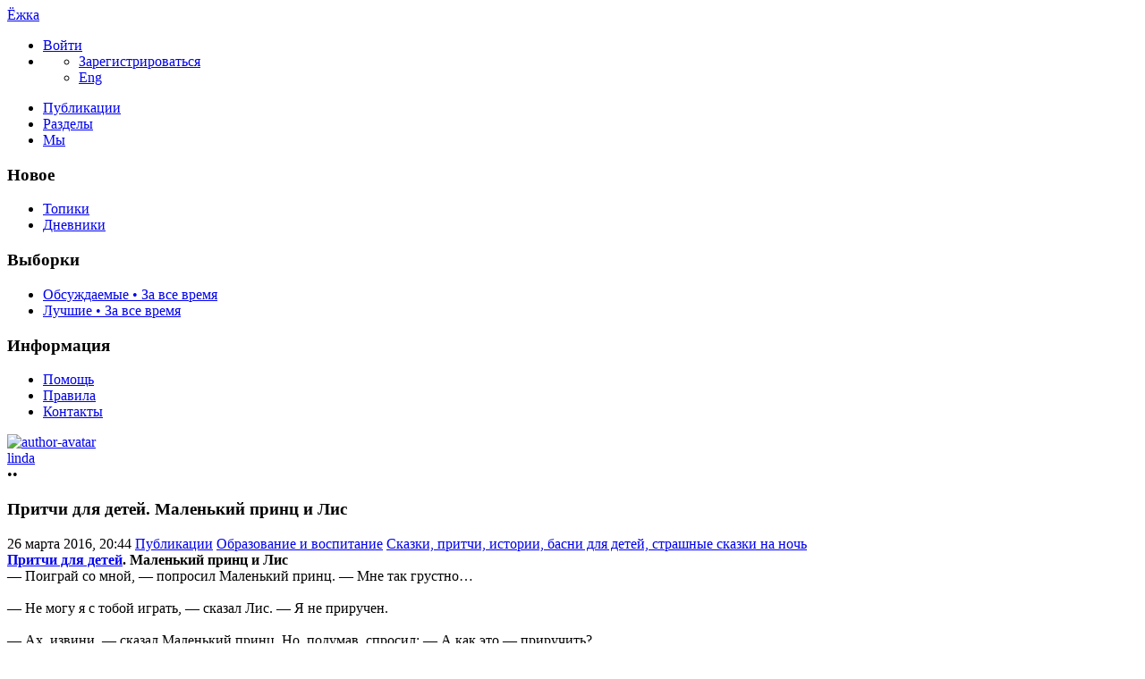

--- FILE ---
content_type: text/html; charset=utf-8
request_url: https://ejka.ru/blog/skazka/4469.html
body_size: 14339
content:
<!DOCTYPE html>

<!--[if lt IE 7]> <html class="no-js ie6 oldie" lang="ru"> <![endif]-->
<!--[if IE 7]>    <html class="no-js ie7 oldie" lang="ru"> <![endif]-->
<!--[if IE 8]>    <html class="no-js ie8 oldie" lang="ru"> <![endif]-->
<!--[if gt IE 8]><!--> <html class="no-js" lang="ru"> <!--<![endif]-->
<!--[if !IE]><html lang="ru"><![endif]-->

<head>
	
	<meta charset="utf-8">

	<!--[if IE]>
	<meta http-equiv="X-UA-Compatible" content="IE=edge,chrome=1">
	<![endif]-->

			<title>Притчи для детей. Маленький принц и Лис / Сказки, притчи, истории, басни для детей, страшные сказки на ночь / Ёжка | 4469</title>
		<meta name="description" content="Притчи для детей. Маленький принц и Лис — Поиграй со мной, — попросил Маленький принц. — Мне так грустно… —">
		<meta name="keywords" content="Притчи для детей,Маленький принц и Лис">

	<link rel="stylesheet" href="https://ejka.ru/templates/skin/new/css/e-day.css">

	<meta property="og:title" content="Притчи для детей. Маленький принц и Лис - Ёжка" />
	<meta property="og:description" content="Притчи для детей. Маленький принц и Лис — Поиграй со мной, — попросил Маленький принц. — Мне так грустно… —" />
	<meta property="og:type" content="article" />
	<meta property="og:url" content="https://ejka.ru/blog/skazka/4469.html" />
	<meta property="og:image" content="https://ejka.ru/uploads/images/00/00/79/2016/03/26/preview_topic_453284.jpg" />

			<meta name="viewport" content="width=device-width, initial-scale=1.0, minimum-scale=1.0, maximum-scale=1.0, user-scalable=no">
		<link rel='stylesheet' href='https://ejka.ru/templates/cache/new/8ec2a40fd51b1e4016e9cc987671023d.css?v=11112' />
<link rel='stylesheet' href='https://ejka.ru/templates/skin/new/themes/default/icons/css/fontello.css?v=11112' />

		<link rel="stylesheet" href="https://ejka.ru/templates/skin/new/css/media.css?v=11112">
	
	<meta name="msapplication-TileColor" content="#ffffff">
	<meta name="msapplication-TileImage" content="icon-win.png">
	<meta name="theme-color" content="#ffffff">

	<link rel="icon" href="https://ejka.ru/favicon.svg" type="image/svg+xml">
	<link rel="icon" href="https://ejka.ru/favicon.ico" type="image/x-icon">
	<link rel="icon" type="image/png" href="https://ejka.ru/images/meta/favicon-16x16.png" sizes="16x16">
	<link rel="icon" type="image/png" href="https://ejka.ru/images/meta/favicon-32x32.png" sizes="32x32">
	<link rel="icon" type="image/png" href="https://ejka.ru/images/meta/favicon-48x48.png" sizes="48x48">
	<link rel="apple-touch-icon" href="https://ejka.ru/images/meta/apple-touch-icon.png" sizes="180x180">
	<link color="#ffffff" rel="mask-icon" href="https://ejka.ru/images/meta/safari-pinned-tab.svg">
	<link rel="manifest" href="https://ejka.ru/images/meta/site.webmanifest">
	<link rel="search" type="application/opensearchdescription+xml" href="https://ejka.ru/search/opensearch/" title="Ёжка" />
	<link rel="preload" href="https://mc.yandex.ru/metrika/tag.js" as="script">

			<link rel="alternate" type="application/rss+xml" href="https://ejka.ru/rss/comments/4469/" title="Притчи для детей. Маленький принц и Лис">
	
			<link rel="canonical" href="https://ejka.ru/blog/skazka/4469.html" />
	
	
	<script>
		var DIR_WEB_ROOT 			= 'https://ejka.ru';
		var DIR_STATIC_SKIN 		= 'https://ejka.ru/templates/skin/new';
		var DIR_ROOT_ENGINE_LIB 	= 'https://ejka.ru/engine/lib';
		var LIVESTREET_SECURITY_KEY = 'd6007bb2a97358f8185cf8789078dc43';
		var SESSION_ID				= 'c4500e2b0b66c9feff388c77dab05ba8';
		var BLOG_USE_TINYMCE		= '';
		var TINYMCE_LANG = 'en';
					TINYMCE_LANG = 'ru';
				var aRouter = new Array();
					aRouter['error'] = 'https://ejka.ru/error/';
					aRouter['registration'] = 'https://ejka.ru/r-s/';
					aRouter['profile'] = 'https://ejka.ru/profile/';
					aRouter['my'] = 'https://ejka.ru/my/';
					aRouter['blog'] = 'https://ejka.ru/blog/';
					aRouter['diaries'] = 'https://ejka.ru/diaries/';
					aRouter['index'] = 'https://ejka.ru/index/';
					aRouter['topic'] = 'https://ejka.ru/topic/';
					aRouter['login'] = 'https://ejka.ru/login/';
					aRouter['people'] = 'https://ejka.ru/people/';
					aRouter['settings'] = 'https://ejka.ru/settings/';
					aRouter['tag'] = 'https://ejka.ru/tag/';
					aRouter['talk'] = 'https://ejka.ru/talk/';
					aRouter['comments'] = 'https://ejka.ru/comments/';
					aRouter['rss'] = 'https://ejka.ru/rss/';
					aRouter['link'] = 'https://ejka.ru/link/';
					aRouter['question'] = 'https://ejka.ru/question/';
					aRouter['blogs'] = 'https://ejka.ru/blogs/';
					aRouter['search'] = 'https://ejka.ru/search/';
					aRouter['admin'] = 'https://ejka.ru/admin/';
					aRouter['ajax'] = 'https://ejka.ru/ajax/';
					aRouter['feed'] = 'https://ejka.ru/feed/';
					aRouter['stream'] = 'https://ejka.ru/stream/';
					aRouter['photoset'] = 'https://ejka.ru/photoset/';
					aRouter['subscribe'] = 'https://ejka.ru/subscribe/';
					aRouter['language'] = 'https://ejka.ru/language/';
					aRouter['activity'] = 'https://ejka.ru/activity/';
					aRouter['write'] = 'https://ejka.ru/write/';
					aRouter['like'] = 'https://ejka.ru/like/';
					aRouter['menu'] = 'https://ejka.ru/menu/';
					aRouter['toynews'] = 'https://ejka.ru/toynews/';
					aRouter['page'] = 'https://ejka.ru/page/';
					aRouter['role'] = 'https://ejka.ru/role/';
					aRouter['role_ajax'] = 'https://ejka.ru/role_ajax/';
					aRouter['role_people'] = 'https://ejka.ru/role_people/';
					aRouter['sitemap'] = 'https://ejka.ru/sitemap/';
					aRouter['category'] = 'https://ejka.ru/category/';
					aRouter['uploader'] = 'https://ejka.ru/uploader/';
					aRouter['redirect'] = 'https://ejka.ru/redirect/';
					aRouter['dontgo'] = 'https://ejka.ru/dontgo/';
		
		var tinyMCE = false;
	</script>

	<script>
	var LS_ROUTER_ACTION = 'blog';
	var LS_ROUTER_EVENT = 'skazka';
</script>

		

</head>

	
	



<body class=" ls-user-role-guest ls-user-role-not-admin blog width-fixed">
	<div id="header-preloader"></div>
	<!-- Langchange plugin -->

<!-- /Langchange plugin -->

	<div id="header-back"></div>
				<header id="header">
	
	

	<div class="container2">
		<nav class="navbar clearfix">
			<div id="top-header" class="top-header clearfix">
				<div class="site-brand">
					<a class="site-name" href="https://ejka.ru">Ёжка</a>
					<i class="feast"></i>
				</div>
				<div class="navbar-right">
					<div class="userbar" aria-label="Меню пользователя">
													<ul class="userset">
								<li class="log"><a href="https://ejka.ru/login/" class="btn-or js-login-form-show" role="button" aria-label="Войти"><span>Войти</span></a></li>
								<li class="dropdown user-settings" id="dropdown-user">
								<a data-toggle="dropdown" data-target="#" role="button" aria-label="Меню пользователя" id="dropdown-user-trigger"><i class="icons-settings"></i></a>
										<ul class="dropdown-menu">
											<li class="wrapper">
												<a href="https://ejka.ru/r-s/" class="js-registration-form-show" role="button" aria-label="Зарегистрироваться">Зарегистрироваться</a>
											</li>
											<li>
																									<span class="eng fl-r"><a href="?language=english" class="ex lang" title="Английский" role="button" aria-label="Английский">Eng</a></span>
																							</li>
										</ul>
								</li>
							</ul>
											</div>
				</div>

				<div class="search-box">
					<a href="/page/search/" class="searcher1" role="button" aria-label="Поиск" ><i class="icons-search"></i></a>
				</div>
				<nav class="pages" aria-label="Главное меню">
					<ul class="nav navbar-nav">
						<li class="active"><a href="https://ejka.ru/blog/">Публикации</a></li>
						<li ><a href="https://ejka.ru/blogs/" tabindex="0">Разделы</a></li>
						<li ><a href="https://ejka.ru/people/" tabindex="0">Мы</a></li>
					</ul>
				</nav>
			</div>
		</nav>

		
	</div>
</header>
		<div id="container2">

			<div id="container" class="">
					<div class="menu-container">
<div class="menu">
	<div class="mob-menu">
								<a href="https://ejka.ru/login/" title="Написать" class="btn-write js-login-form-show sign-in" role="button" aria-label="Написать"><i class="icons-edit-alt"></i></a>
			
							<a href="/page/search/" class="searcher1" role="button" aria-label="Поиск"><i class="icons-search"></i></a>
										</div>
</div>
</div>					
				<nav id="menuside" class="left-sidebar clearfix">
	
	

																<span id="amenu"></span>
<section class="left-block">
	<header>
		<h3>Новое</h3>
	</header>
	<ul>
				<li ><a href="https://ejka.ru/blog/new/" title="За 24 часа">Топики </a></li>

		<li ><a href="https://ejka.ru/diaries/new/" title="За 24 часа">Дневники </a></li>

			</ul>
</section>

<section class="left-block nav-sort">
	<header>
		<h3>Выборки</h3>
	</header>
	<ul>
					<li ><a href="https://ejka.ru/blog/discussed/?period=all">Обсуждаемые • За все время</a></li>
		
					<li ><a href="https://ejka.ru/blog/top/?period=all">Лучшие • За все время</a></li>
		
		
		
	</ul>
</section>													<section class="left-block">
		<header>
			<h3>Информация</h3>
		</header>
		<ul>
			<li ><a href="https://ejka.ru/page/about/">Помощь</a></li>
			<li ><a href="https://ejka.ru/page/rules/">Правила</a></li>
			<li ><a href="https://ejka.ru/page/contacts/">Контакты</a></li>
		</ul>
	</section>
			</nav>
				<div id="wrapper" class="clearfix 
											centr-content 
					 
											 
					">

						<div id="content" role="main" class="main-content " >
								

								

	

<section class="main-topic">
	<article class="topic topic-type-topic js-topic">
		<header>
			<div class="topic-author">
					
<div class="author-profile">
	<a href="https://ejka.ru/profile/linda/"><img src="https://ejka.ru/templates/skin/new/images/avatar_female_48x48.svg" alt="author-avatar" class="author-avatar"></a>
	<div>
		<div class="b-r">
			<span class="f-b"><a rel="author" href="https://ejka.ru/profile/linda/" class="user-name"><span class="r1">linda</span></a> 
						<span class="online-marker status-offline" title="Оффлайн"></span>
						</span>
		</div>
								</div>
</div>				
				<div class="author-links">
										<div class="topic-lickes topic-full topic-info-vote">
						<div id="vote_area_topic_4469" class="vote-topic
																	
																																			vote-not-self
																	
																																			not-voted
																	
																	
																	">
							<div class="vote-item vote-up" role="button" aria-label="нравится" onclick="return ls.vote.vote(4469,this,1,'topic');">
								<span class="no-p"><i class="icons-thumbs_up"></i></span>
							</div>
							<div class="vote-item vote-count" title="всего проголосовало: 0">
								<span class="no-p" id="vote_total_topic_4469">
																	&bull;&bull;
																</span>
							</div>
							
													</div>
					</div>

					<span class="topic-info-favourite" role="button" aria-label="добавить в избранное" onclick="return ls.favourite.toggle(4469,$('#fav_topic_4469'),'topic');">
						<u id="fav_topic_4469" class="favourite icons-f " title="избранное"></u><u class="fav-count favourite-count" id="fav_count_topic_4469"></u>
					</span>

					<span class="topic-comment"><a href="https://ejka.ru/blog/skazka/4469.html#comments" title="читать комментарии" aria-label="читать комментарии"><i class="icon icons-topic"></i></a></span>
				</div>
			</div>

			<h1 class="main-topic-title topic-title">
									 
					Притчи для детей. Маленький принц и Лис
																
				<span class="topic-info">
					
					
				</span>
			</h1>
		</header>

		<div class="topic-category">
			<span><time datetime="2016-03-26T20:44:21+03:00" title="26 марта 2016, 20:44">26 марта 2016, 20:44</time></span>
						<a href="https://ejka.ru/blog/" class="topic-blog">Публикации</a><i class="icons-chevron-right"></i>
												<a href="https://ejka.ru/category/obrazovanie-vospitanie/" class="topic-blog">Образование и воспитание</a><i class="icons-chevron-right"></i>
								<a href="https://ejka.ru/blog/skazka/" class="topic-blog">Сказки, притчи, истории, басни для детей, страшные сказки на ночь</a>
									<a href="#" onclick="return ls.infobox.showInfoBlog(this,50);"><i class="icons-chevron-down orange"></i></a>
									</div>

			
		<div class="topic-body">
			<div class="topic-text" id="topic_content_id_4469">
				<strong><a href="https://ejka.ru/blog/skazka/">Притчи для детей</a>. Маленький принц и Лис</strong><br/>
— Поиграй со мной, — попросил Маленький принц. — Мне так грустно…<br/>
<br/>
— Не могу я с тобой играть, — сказал Лис. — Я не приручен. <a name="cut"></a> <br/>
<br/>
— Ах, извини, — сказал Маленький принц. Но, подумав, спросил: — А как это — приручить?<br/>
<br/>
— Это давно забытое понятие, — объяснил Лис. — Оно означает: создать узы.<br/>
<br/>
— Узы?<br/>
<img src="https://ejka.ru/uploads/images/00/00/79/2016/03/26/ff4f5a.jpg" title="Притчи для детей. Маленький принц и Лис" alt="Притчи для детей. Маленький принц и Лис"/><br/>
— Вот именно, — сказал Лис. — Ты для меня пока всего лишь маленький мальчик, точно такой же, как сто тысяч других мальчиков. И ты мне не нужен. И я тебе тоже не нужен. Я для тебя всего только лисица, точно такая же, как сто тысяч других лисиц. Но если ты меня приручишь, мы станем нужны друг другу. Ты будешь для меня единственным в целом свете. И я буду для тебя один в целом свете…<br/>
<br/>
Лис замолчал и долго смотрел на Маленького принца. Потом сказал:<br/>
<br/>
— Пожалуйста… приручи меня!
				<br>
				<script>
    document.addEventListener("DOMContentLoaded", function() {
        LikeThis.Init({
            view: 'guest', target_type: 'like_topic_image', target_id:   4469
        });
        let likeImages = [];
                LikeThis.AddImages(likeImages);
        LikeThis.ParseTopicImages();
        LikeThis.Start();
    });
</script>
			</div>
		</div>

		<footer class="topic-footer">
		<div class="topic-bottom">
			<div class="author-links f-t">
				<div class="topic-info">
					<script>
	document.addEventListener("DOMContentLoaded", function () {
		var oSocialCounter = new TSocialCounter();
		oSocialCounter.Init();
		$('#modal-social-share').jqm();
		$('#modal-social-share-button').on('click', function () {
			$('#modal-social-share').jqmShow();
			return false;
		});
		$('#modal-social-share-button-copy').on('click', function () {
			ls.comments.copyToClipboard($('#modal-social-share-link').val().toString().toLowerCase());
			ls.msg.notice(null, "Ссылка скопирована");
			return false;
		});
		$('#modal-social-share-link').val(window.location.href);
	});
</script>

<span class="social_button">
	<a href="#" id="modal-social-share-button">
		<i class="icons-share-go"></i>
	</a>
</span>

<div class="modal modal-box" id="modal-social-share">
	<header class="modal-header mb-20 ta-l">
		<h3>
			<i class="icons-share-go"></i> Поделиться
		</h3>
		<a href="#" class="close jqmClose"></a>
	</header>
	<div class="modal-content">
		<div class="socialcounters">
											<a href="#telegram" class="button"><i class="icons-telegram"></i></a>
											<a href="#whatsapp" class="button"><i class="icons-whatsapp"></i></a>
											<a href="#viber" class="button"><i class="icons-phone-circled"></i></a>
											<a href="#vk" class="button"><i class="icons-vk"></i></a>
											<a href="#ok" class="button"><i class="icons-odnoklassniki"></i></a>
											<a href="#twitter" class="button"><i class="icons-twitter"></i></a>											<a href="#pint" class="button"><i class="icons-pinterest"></i></a>
						<input type="hidden" id="og_image" value="https://ejka.ru/uploads/images/00/00/79/2016/03/26/ff4f5a.jpg"/>
		</div>
		<p class="socialcounters-link">
			<input type="text" id="modal-social-share-link" name="modal-social-share-link" class="input-text input-width-full" readonly>
			<a href="#" id="modal-social-share-button-copy" class="mt-10 fl-l"><i class="icons-link black fs-18"></i>Скопировать ссылку</a>
		</p>
	</div>
</div>
				</div>
			</div>
		</div>
</footer>
					
			</article>
</section>
	





<section class="comments" id="comments">
	<header class="comments-header clearfix ">
		<div class="wrapper">
			<h3 class="pull-left">
				Обсуждение				(0)
			</h3>

					</div>
		<a id="comments"></a>
	</header>

		</section>




<section class="comments topic-comments">
						<h4 class="reply-header">
				<a href="https://ejka.ru/login/" class="btn-or link-d js-login-form-show sign-in">Мое мнение</a>
			</h4>
			</section>

	

			
		</div><!-- /content -->
					<aside id="sidebar" class="sidebar-right">
	

							<section class="cent-block similar-topic block-shopik">
		<header class="block-header ml-10">
			<h3>Похожие публикации на Ёжке</h3>
		</header>
		<div>
			<ul class="goods-items clearfix">
																			<li class="goods-item">
						<a href="https://ejka.ru/blog/skazka/1311.html" class="sh" rel="nofollow"><img src="https://ejka.ru/uploads/images/topics/1311.jpg" alt="Мудрые притчи для детей. Когда отдаешь знания" class="image" loading="lazy"/></a>
						<div class="mt-5">
							<span class="similar-title">
								<a href="https://ejka.ru/blog/skazka/1311.html" class="link-bl" rel="nofollow">Мудрые притчи для детей. Когда отдаешь знания</a>
							</span>
						</div>
					</li>
																			<li class="goods-item">
						<a href="https://ejka.ru/blog/skazka/1312.html" class="sh" rel="nofollow"><img src="https://ejka.ru/uploads/images/topics/1312.jpg" alt="Мудрые притчи для детей. Две чаши жизни" class="image" loading="lazy"/></a>
						<div class="mt-5">
							<span class="similar-title">
								<a href="https://ejka.ru/blog/skazka/1312.html" class="link-bl" rel="nofollow">Мудрые притчи для детей. Две чаши жизни</a>
							</span>
						</div>
					</li>
																			<li class="goods-item">
						<a href="https://ejka.ru/blog/skazka/1313.html" class="sh" rel="nofollow"><img src="https://ejka.ru/uploads/images/topics/1313.jpg" alt="Как найти самого достойного - современные притчи для детей" class="image" loading="lazy"/></a>
						<div class="mt-5">
							<span class="similar-title">
								<a href="https://ejka.ru/blog/skazka/1313.html" class="link-bl" rel="nofollow">Как найти самого достойного - современные притчи для детей</a>
							</span>
						</div>
					</li>
																			<li class="goods-item">
						<a href="https://ejka.ru/blog/skazka/1320.html" class="sh" rel="nofollow"><img src="https://ejka.ru/uploads/images/topics/1320.jpg" alt="Мудрая притча для детей - Гнездо" class="image" loading="lazy"/></a>
						<div class="mt-5">
							<span class="similar-title">
								<a href="https://ejka.ru/blog/skazka/1320.html" class="link-bl" rel="nofollow">Мудрая притча для детей - Гнездо</a>
							</span>
						</div>
					</li>
																			<li class="goods-item">
						<a href="https://ejka.ru/blog/skazka/2332.html" class="sh" rel="nofollow"><img src="https://ejka.ru/uploads/images/00/00/07/2014/01/13/preview_topic_b38478.jpg" alt="Притчи для детей. Добрая собака и злая кошка" class="image" loading="lazy"/></a>
						<div class="mt-5">
							<span class="similar-title">
								<a href="https://ejka.ru/blog/skazka/2332.html" class="link-bl" rel="nofollow">Притчи для детей. Добрая собака и злая кошка</a>
							</span>
						</div>
					</li>
																			<li class="goods-item">
						<a href="https://ejka.ru/blog/skazka/2335.html" class="sh" rel="nofollow"><img src="https://ejka.ru/uploads/images/00/00/05/2014/01/13/preview_topic_0b3435.jpg" alt="Притчи для детей. Про советы" class="image" loading="lazy"/></a>
						<div class="mt-5">
							<span class="similar-title">
								<a href="https://ejka.ru/blog/skazka/2335.html" class="link-bl" rel="nofollow">Притчи для детей. Про советы</a>
							</span>
						</div>
					</li>
							</ul>
			</div>
	</section>
																															<section class="block imaster hide-mob">
		<div class="block-header">
			<h3>Разделы <a href="https://ejka.ru/blogs/" aria-label="Все разделы"><span class="fs-22 c-grey fl-r"><i class="icons-amenu"></i></span></a></h3>
		</div>
		<nav class="menutree">
			<ul class="active level0">
					
			<li class="level0 blog-only">
							<div class="icons-f active" id="d4534" onclick="reverseMenu('4534'); return false;"></div>
				<a class="regular" href="https://ejka.ru/category/obrazovanie-vospitanie/">Образование и воспитание</a>
				<ul class="active level1" id="m4534">
						
			<li class="level1">
							<span class="tree-name"><a class="regular"  href="https://ejka.ru/blog/zagadki/">Детские загадки</a></span>
					</li>
			<li class="level1">
							<span class="tree-name"><a class="regular"  href="https://ejka.ru/blog/noty/">Детские песни: слова и ноты для фортепиано и гитары</a></span>
					</li>
			<li class="level1">
							<span class="tree-name"><a class="regular"  href="https://ejka.ru/blog/pochemu/">Детские почемучки - ответы на вопросы детей</a></span>
					</li>
			<li class="level1">
							<span class="tree-name"><a class="regular"  href="https://ejka.ru/blog/zadachi-so-spichkami/">Задачи со спичками для детей с ответами</a></span>
					</li>
			<li class="level1">
							<span class="tree-name"><a class="regular"  href="https://ejka.ru/blog/zadachi/">Логические задачи с ответами - по математике, на логику</a></span>
					</li>
			<li class="level1">
							<span class="tree-name"><a class="regular"  href="https://ejka.ru/blog/psihologiya/">Проблемы воспитания детей, советы психолога</a></span>
					</li>
			<li class="level1">
							<span class="tree-name"><a class="regular"  href="https://ejka.ru/blog/byliny/">Русские былины и сказки для детей, легенды и мифы</a></span>
					</li>
			<li class="level1">
							<span class="tree-name"><a class="regular"  href="https://ejka.ru/blog/Pushkin/">Сказки А.С. Пушкина для детей</a></span>
					</li>
			<li class="level1">
							<span class="tree-name"><a class="active"  href="https://ejka.ru/blog/skazka/">Сказки, притчи, истории, басни, страшные сказки на ночь</a></span>
					</li>
			<li class="level1">
							<span class="tree-name"><a class="regular"  href="https://ejka.ru/blog/skorogovorki/">Скороговорки для развития дикции и речи</a></span>
					</li>
			<li class="level1">
							<span class="tree-name"><a class="regular"  href="https://ejka.ru/blog/chastushki/">Смешные, народные частушки, детские песни</a></span>
					</li>
			<li class="level1">
							<span class="tree-name"><a class="regular"  href="https://ejka.ru/blog/Chukovski/">Стихи и сказки Корнея Чуковского</a></span>
					</li>
			<li class="level1">
							<span class="tree-name"><a class="regular"  href="https://ejka.ru/blog/stihi/">Стихи, стишки и стихотворения для детей, поздравления</a></span>
					</li>
			<li class="level1">
							<span class="tree-name"><a class="regular"  href="https://ejka.ru/blog/schitalki/">Считалки, поговорки и пословицы, заклички</a></span>
					</li>
			<li class="level1">
							<span class="tree-name"><a class="regular"  href="https://ejka.ru/blog/pesni/">Тексты детских песен из мультфильмов, колыбельные</a></span>
					</li>
					</ul>
					</li>
			<li class="level0 blog-only">
							<div class="icons-f regular" id="d4535" onclick="reverseMenu('4535'); return false;"></div>
				<a class="regular" href="https://ejka.ru/category/otdyh-razvlecheniya/">Отдых и развлечения</a>
				<ul class="regular level1" id="m4535">
						
			<li class="level1">
							<span class="tree-name"><a class="regular"  href="https://ejka.ru/blog/anekdoty/">Детские анекдоты, приколы для детей</a></span>
					</li>
			<li class="level1">
							<span class="tree-name"><a class="regular"  href="https://ejka.ru/blog/lager/">Детские летние лагеря - игры, песни, девизы</a></span>
					</li>
			<li class="level1">
							<span class="tree-name"><a class="regular"  href="https://ejka.ru/blog/interactive/">Интерактивные игрушки</a></span>
					</li>
			<li class="level1">
							<span class="tree-name"><a class="regular"  href="https://ejka.ru/blog/illyzii/">Оптические иллюзии</a></span>
					</li>
			<li class="level1">
							<span class="tree-name"><a class="regular"  href="https://ejka.ru/blog/fokus/">Фокусы для детей - секреты, обучение</a></span>
					</li>
					</ul>
					</li>
			<li class="level0 blog-only">
							<div class="icons-f regular" id="d4536" onclick="reverseMenu('4536'); return false;"></div>
				<a class="regular" href="https://ejka.ru/category/tvorchestvo-rukodelie/">Творчество и рукоделие</a>
				<ul class="regular level1" id="m4536">
						
			<li class="level1">
							<span class="tree-name"><a class="regular"  href="https://ejka.ru/blog/podelki/">Аппликации и поделки из бумаги, картона</a></span>
					</li>
			<li class="level1">
							<span class="tree-name"><a class="regular"  href="https://ejka.ru/blog/vyshivka/">Вышивание крестом, вышивка лентами</a></span>
					</li>
			<li class="level1">
							<span class="tree-name"><a class="regular"  href="https://ejka.ru/blog/igrushki/">Вязанные игрушки крючком, на спицах</a></span>
					</li>
			<li class="level1">
							<span class="tree-name"><a class="regular"  href="https://ejka.ru/blog/vyazanie/">Детские шапочки, шарфики, пинетки, комплекты</a></span>
					</li>
			<li class="level1">
							<span class="tree-name"><a class="regular"  href="https://ejka.ru/blog/prihvatki/">Игольница, карандашница своими руками. Прихватки для кухни</a></span>
					</li>
			<li class="level1">
							<span class="tree-name"><a class="regular"  href="https://ejka.ru/blog/igrovye/">Игровые наборы - конструкторы, железная дорога, водные трассы, треки</a></span>
					</li>
			<li class="level1">
							<span class="tree-name"><a class="regular"  href="https://ejka.ru/blog/igry/">Игры, конкурсы для улицы и дома, для праздников и дней рождения</a></span>
					</li>
			<li class="level1">
							<span class="tree-name"><a class="regular"  href="https://ejka.ru/blog/carving/">Карвинг из овощей и фруктов</a></span>
					</li>
			<li class="level1">
							<span class="tree-name"><a class="regular"  href="https://ejka.ru/blog/maskarad/">Карнавальные костюмы, шляпки, короны. Маскарадные маски</a></span>
					</li>
			<li class="level1">
							<span class="tree-name"><a class="regular"  href="https://ejka.ru/blog/kvilling/">Квиллинг, уроки бумагокручения</a></span>
					</li>
			<li class="level1">
							<span class="tree-name"><a class="regular"  href="https://ejka.ru/blog/plastilin/">Лепка из пластилина, холодного фарфора, папье маше, проволоки</a></span>
					</li>
			<li class="level1">
							<span class="tree-name"><a class="regular"  href="https://ejka.ru/blog/masterclass/">Мастерклассы по рукоделию</a></span>
					</li>
			<li class="level1">
							<span class="tree-name"><a class="regular"  href="https://ejka.ru/blog/tilda/">Мягкие игрушки, тильда своими руками</a></span>
					</li>
			<li class="level1">
							<span class="tree-name"><a class="regular"  href="https://ejka.ru/blog/nabor/">Наборы для детского творчества</a></span>
					</li>
			<li class="level1">
							<span class="tree-name"><a class="regular"  href="https://ejka.ru/blog/razvitie/">Опыты. Развитие логического мышления, логики и моторики</a></span>
					</li>
			<li class="level1">
							<span class="tree-name"><a class="regular"  href="https://ejka.ru/blog/origami/">Оригами для детей и начинающих</a></span>
					</li>
			<li class="level1">
							<span class="tree-name"><a class="regular"  href="https://ejka.ru/blog/tvorchestvo/">Поделки из ниток, соломинок, пластиковых бутылок, в технике изонить</a></span>
					</li>
			<li class="level1">
							<span class="tree-name"><a class="regular"  href="https://ejka.ru/blog/priroda/">Поделки из природного материала</a></span>
					</li>
			<li class="level1">
							<span class="tree-name"><a class="regular"  href="https://ejka.ru/blog/patchwork/">Пэчворк, лоскутное шитье, квилтинг для начинающих</a></span>
					</li>
			<li class="level1">
							<span class="tree-name"><a class="regular"  href="https://ejka.ru/blog/recept/">Рецепты детских блюд</a></span>
					</li>
			<li class="level1">
							<span class="tree-name"><a class="regular"  href="https://ejka.ru/blog/kraski/">Рисование красками, пальчиковые краски</a></span>
					</li>
			<li class="level1">
							<span class="tree-name"><a class="regular"  href="https://ejka.ru/blog/biser/">Схемы плетения бисером, цветы и деревья из бисера, игрушки</a></span>
					</li>
			<li class="level1">
							<span class="tree-name"><a class="regular"  href="https://ejka.ru/blog/upakovka/">Упаковка подарков. Подарочная коробка своими руками</a></span>
					</li>
			<li class="level1">
							<span class="tree-name"><a class="regular"  href="https://ejka.ru/blog/risunok/">Уроки рисования карандашом для начинающих</a></span>
					</li>
			<li class="level1">
							<span class="tree-name"><a class="regular"  href="https://ejka.ru/blog/cvety/">Цветы из ткани и вязанные крючком, заколки для волос</a></span>
					</li>
			<li class="level1">
							<span class="tree-name"><a class="regular"  href="https://ejka.ru/blog/chehol/">Чехол для мобильного, планшета, сумочки, косметичка, брелок</a></span>
					</li>
					</ul>
					</li>
				</ul>
		</nav>
	</section>
										<section class="block block-type-stream">
	

	<div class="block-header">
		<h3>
			<a href="https://ejka.ru/comments/" title="Весь эфир">Прямой эфир</a>
		</h3>
		<div class="block-update js-block-stream-update" role="button" aria-label="Обновить"></div>

		<ul class="nav nav-pills js-block-blogs-nav" >
			<li class="active js-block-stream-item" data-type="comment">
				<a href="#" role="button" aria-label="Комментарии">Комментарии</a>
			</li>
			<li class="js-block-stream-item" data-type="topic">
				<a href="#" role="button" aria-label="Публикации">Публикации</a>
			</li>
			
		</ul>

		<ul class="nav-pills js-block-stream-dropdown" style="display: none;">
			<li class="dropdown active js-block-stream-dropdown-trigger"><a href="#">Комментарии</a> <i class="icon-synio-arrows"></i>
				<ul class="dropdown-menu js-block-stream-dropdown-items">
					<li class="active js-block-stream-item" data-type="comment">
						<a href="#">Комментарии</a>
					</li>
					<li class="js-block-stream-item" data-type="topic">
						<a href="#">Публикации</a>
					</li>
					
				</ul>
			</li>
		</ul>
	</div>

	

	<div class="block-content">
		<div class="js-block-stream-content">
			<ul class="latest-list">
							
		<li class="js-title-comment even">
			<a href="https://ejka.ru/profile/lubasha/" class="user-bl" rel="nofollow"><img src="https://ejka.ru/uploads/images/77/avatar_24x24.jpg?201244" alt="avatar" class="avatar"> lubasha</a>
			<p><a href="https://ejka.ru/blog/zadachi-so-spichkami/5231.html#comment2689" class="topic-title">Детская задача на логику</a>
			 <span>1</span>			 <a href="https://ejka.ru/blog/zadachi-so-spichkami/" class="blog-title"><i class="icons-doc-circled c-green"></i> Задачи со спичками для детей с ответами</a></p>
		</li>
							
		<li class="js-title-comment ">
			<a href="https://ejka.ru/profile/anneta/" class="user-bl" rel="nofollow"><img src="https://ejka.ru/uploads/images/74/avatar_24x24.jpg?003248" alt="avatar" class="avatar"> anneta</a>
			<p><a href="https://ejka.ru/blog/zadachi/5229.html#comment2688" class="topic-title">Математическая задача для детей</a>
			 <span>1</span>			 <a href="https://ejka.ru/blog/zadachi/" class="blog-title"><i class="icons-doc-circled c-green"></i> Логические задачи с ответами для детей - по математике, на логику</a></p>
		</li>
							
		<li class="js-title-comment even">
			<a href="https://ejka.ru/profile/allas/" class="user-bl" rel="nofollow"><img src="https://ejka.ru/uploads/images/00/00/40/2014/11/02/avatar_24x24.png?192718" alt="avatar" class="avatar"> allas</a>
			<p><a href="https://ejka.ru/blog/zadachi/5222.html#comment2687" class="topic-title">Задача на логику для детей</a>
			 <span>2</span>			 <a href="https://ejka.ru/blog/zadachi/" class="blog-title"><i class="icons-doc-circled c-green"></i> Логические задачи с ответами для детей - по математике, на логику</a></p>
		</li>
							
		<li class="js-title-comment ">
			<a href="https://ejka.ru/profile/Larissa/" class="user-bl" rel="nofollow"><img src="https://ejka.ru/uploads/images/13/avatar_24x24.jpg?195458" alt="avatar" class="avatar"> Larissa</a>
			<p><a href="https://ejka.ru/blog/chastushki/18.html#comment2685" class="topic-title">Детские веселые частушки на 8 марта</a>
			 <span>5</span>			 <a href="https://ejka.ru/blog/chastushki/" class="blog-title"><i class="icons-doc-circled c-green"></i> Смешные, народные частушки для детей, детские песни</a></p>
		</li>
							
		<li class="js-title-comment even">
			<a href="https://ejka.ru/profile/allas/" class="user-bl" rel="nofollow"><img src="https://ejka.ru/uploads/images/00/00/40/2014/11/02/avatar_24x24.png?192718" alt="avatar" class="avatar"> allas</a>
			<p><a href="https://ejka.ru/blog/stihi/184.html#comment2683" class="topic-title">Веселый счет - стихи для детей о цифрах, С. Маршак</a>
			 <span>2</span>			 <a href="https://ejka.ru/blog/stihi/" class="blog-title"><i class="icons-doc-circled c-green"></i> Стихи, стишки для детей, поздравления</a></p>
		</li>
							
		<li class="js-title-comment ">
			<a href="https://ejka.ru/profile/Alina/" class="user-bl" rel="nofollow"><img src="https://ejka.ru/uploads/images/14/avatar_24x24.jpg?093321" alt="avatar" class="avatar"> Alina</a>
			<p><a href="https://ejka.ru/blog/podelki/97.html#comment2682" class="topic-title">Открытки, сделанные детьми к 8 марта, 23 февраля, на Новый год - своими руками</a>
			 <span>7</span>			 <a href="https://ejka.ru/blog/podelki/" class="blog-title"><i class="icons-doc-circled c-green"></i> Детское творчество в детском саду: аппликации и  поделки из цветной бумаги, картона</a></p>
		</li>
							
		<li class="js-title-comment even">
			<a href="https://ejka.ru/profile/Alina/" class="user-bl" rel="nofollow"><img src="https://ejka.ru/uploads/images/14/avatar_24x24.jpg?093321" alt="avatar" class="avatar"> Alina</a>
			<p><a href="https://ejka.ru/blog/schitalki/2995.html#comment2681" class="topic-title">Пословицы и поговорки для детей. К 23 февраля</a>
			 <span>2</span>			 <a href="https://ejka.ru/blog/schitalki/" class="blog-title"><i class="icons-doc-circled c-green"></i> Считалки, считалочки для детей, поговорки и пословицы, песенки заклички</a></p>
		</li>
							
		<li class="js-title-comment ">
			<a href="https://ejka.ru/profile/Alina/" class="user-bl" rel="nofollow"><img src="https://ejka.ru/uploads/images/14/avatar_24x24.jpg?093321" alt="avatar" class="avatar"> Alina</a>
			<p><a href="https://ejka.ru/blog/noty/3669.html#comment2679" class="topic-title">Детская песня, текст и ноты. Милая бабуленька</a>
			 <span>1</span>			 <a href="https://ejka.ru/blog/noty/" class="blog-title"><i class="icons-doc-circled c-green"></i> Детские песни - слова и ноты для фортепиано и гитары</a></p>
		</li>
							
		<li class="js-title-comment even">
			<a href="https://ejka.ru/profile/Alina/" class="user-bl" rel="nofollow"><img src="https://ejka.ru/uploads/images/14/avatar_24x24.jpg?093321" alt="avatar" class="avatar"> Alina</a>
			<p><a href="https://ejka.ru/blog/schitalki/24.html#comment2678" class="topic-title">Пословицы, поговорки и фразеологизмы с числительным</a>
			 <span>2</span>			 <a href="https://ejka.ru/blog/schitalki/" class="blog-title"><i class="icons-doc-circled c-green"></i> Считалки, считалочки для детей, поговорки и пословицы, песенки заклички</a></p>
		</li>
							
		<li class="js-title-comment ">
			<a href="https://ejka.ru/profile/Alina/" class="user-bl" rel="nofollow"><img src="https://ejka.ru/uploads/images/14/avatar_24x24.jpg?093321" alt="avatar" class="avatar"> Alina</a>
			<p><a href="https://ejka.ru/blog/chastushki/20.html#comment2677" class="topic-title">Веселые тексты частушек про масленицу - русские народные потешки</a>
			 <span>4</span>			 <a href="https://ejka.ru/blog/chastushki/" class="blog-title"><i class="icons-doc-circled c-green"></i> Смешные, народные частушки для детей, детские песни</a></p>
		</li>
	</ul>

<footer>
	<a href="https://ejka.ru/comments/">Весь эфир</a></a>
</footer>
		</div>
	</div>
</section>															</aside>			</div> <!-- /wrapper -->
</div> <!-- /container -->
</div> <!-- /container2 -->

<footer id="footer" class="footer clearfix">
	<div class="container2">
		<div class="footer-top">
			<div class="footer-col">
				<ul class="masters-u">
											<li><a href="https://ejka.ru/login/" class="js-login-form-show sign-in" rel="nofollow">Войти</a></li>
										<li><a href="https://ejka.ru">Ёжка</a></li>
					<li><a href="https://ejka.ru/blogs/">Рубрики</a></li>
										<li><a href="https://ejka.ru/page/about/" rel="nofollow">Помощь</a></li>
					<li><a href="https://ejka.ru/page/rules/" rel="nofollow">Правила</a></li>
					<li><a href="https://ejka.ru/page/agreement/" rel="nofollow">Соглашение</a></li>
					<li><a href="https://ejka.ru/page/agreement/terms/" rel="nofollow">Конфиденциальность</a></li>
					<li><a href="https://ejka.ru/page/contacts/" rel="nofollow">Контакты</a></li>
					<li><a href="https://vk.com/ejkaru" target="_blank" rel="nofollow"><i class="icon icons-vk-box"></i></a></li>
					<li>	<a href="https://ejka.ru/?force-mobile=off" rel="nofollow" role="button" aria-label="Выбрать">В версию для ПК</a>
</li>
				</ul>
			</div>

			<div class="footer-col col-2">
				<ul>

					<li class="n-t">
						Администрация ejka.ru не несет ответственность за публикации, размещенные пользователями сайта. Использование материалов допускается с активной ссылкой на первоисточник
					</li>
					<li class="n-t lt">
						© Ёжка &nbsp; &nbsp; <a href="https://babiki.ru/shopik/" class="n-t">Шопик - купить куклу</a> 
						<span class="fl-r">
							
								<!--LiveInternet counter--><img id="licnt4089" width="12" height="12" style="border:0;width:12px" 
								title="LiveInternet"
								src="[data-uri]"
								alt=""/><script>(function(d,s){d.getElementById("licnt4089").src=
								"https://counter.yadro.ru/hit?t44.1;r"+escape(d.referrer)+
								((typeof(s)=="undefined")?"":";s"+s.width+"*"+s.height+"*"+
								(s.colorDepth?s.colorDepth:s.pixelDepth))+";u"+escape(d.URL)+
								";h"+escape(d.title.substring(0,150))+";"+Math.random()})
								(document,screen)</script><!--/LiveInternet-->
							
						</span>
					</li>
				</ul>
			</div>
		</div>

			
	</div>
</footer> 


<section class="toolbar" id="toolbar">
	

																												
<section class="toolbar-scrollup" id="toolbar_scrollup">
	<a onclick="return ls.toolbar.up.goUp();" title="Вверх" role="button" aria-label="Вверх"><i class="icons-chevron-up"></i></a>
</section>

<section class="toolbar-scrollup" id="toolbar_scrolldown">
    <a onclick="return ls.toolbar.up.goDown();" title="Вниз" role="button" aria-label="Вниз"><i class="icons-chevron-down"></i></a>
</section>			</section>

				<div class="modal modal-l login" id="window_login_form">
		<header class="modal-header">
			<ul class="nav nav-pills nav-pills-tabs mt-20">
				<li class="active js-block-popup-login-item" data-type="login"><a role="button" aria-label="Войти">Войти</a></li>
			</ul>
			<a class="close jqmClose" role="button" aria-label="Закрыть"></a>
		</header>
		<script>
            document.addEventListener("DOMContentLoaded", function() {
				$('#popup-login-form').bind('submit',function(){
					ls.user.login('popup-login-form');
					return false;
				});
				$('#popup-login-form-submit').attr('disabled',false);
			});
		</script>

		<div class="modal-content">
			<div class="tab-content js-block-popup-login-content" data-type="login">
				
				<form action="https://ejka.ru/login/" class="m-form" method="post" id="popup-login-form" >
					
						<p class="login-hello">Привет, как дела?</p>
						<p>
							<span>
								<input type="text" name="login" id="popup-login" placeholder="Логин или e-mail" class="input-text">
							</span>
						</p>
						<p>
							<span>
								<input type="password" name="password" id="popup-password" placeholder="Пароль" class="input-text">
							</span>
							<small class="validate-error-hide validate-error-login"></small>
						</p>
						<div class="in-form">
							<label class="remember-label control control--checkbox"><input type="checkbox" name="remember" class="input-checkbox" checked /> <span class="control__indicator"></span> Запомнить меня</label>
						
							<button type="submit"  name="submit_login" class="btn-or" id="popup-login-form-submit" disabled="disabled">Войти</button>
						</div>
						<br><br><br>
						
						
						<p class="login-links">
							<a href="https://ejka.ru/r-s/">Зарегистрироваться</a> или <a class="js-block-popup-login-item" data-type="reminder" role="button" aria-label="Напомнить пароль">Напомнить пароль</a>
						</p>

						<input type="hidden" name="return-path" value="https://ejka.ru/blog/skazka/4469.html">
						<label class="note-l">- при возникновении вопросов или проблем, например, с авторизацией, вы можете обратиться: mail@ejka.ru</label>	
				</form>
				
			</div>


			
			<div data-type="reminder" class="tab-content js-block-popup-login-content" style="display:none;">
				<script>
                    document.addEventListener("DOMContentLoaded", function() {
						$('#popup-reminder-form').bind('submit',function(){
							ls.user.reminder('popup-reminder-form');
							return false;
						});
						$('#popup-reminder-form-submit').attr('disabled',false);
					});
				</script>
				<form action="https://ejka.ru/login/reminder/" class="m-form" method="POST" id="popup-reminder-form">
					<br>
					<p>
						<span>
							<input type="text" name="mail" placeholder="Введите ваш e-mail" id="popup-reminder-mail" class="input-text" />
						</span>
						<small class="validate-error-hide validate-error-reminder"></small>
					</p><br>
					<p><button type="submit" name="submit_reminder" class="btn-grn" id="popup-reminder-form-submit" disabled="disabled" aria-label="Напомнить пароль">Напомнить пароль</button></p>
					<label class="note-l">Функция восстановления пароля.<br>Ссылка для восстановления пароля будет отправлена на вашу электронную почту. Перейдя по ней вы сможете вернуть доступ к аккаунту</label>
				</form>
			</div>
		</div>
	</div>
	<div class="ls-modal-overlay js-ls-modal-overlay"></div>
<div id="overlayModal" class="modal-overlay">
	<div class="oheader"><span class="wclose" role="button" aria-label="Закрыть"><i class="icons-delete_sign"></i></span></div>
	<div class="modal-wrapper">
	</div>
</div>

<script src='https://ejka.ru/templates/cache/new/d463337a755c6d491e9761c243efce85.js?v=11112'></script>
<!--[if lt IE 9]><script src='https://ejka.ru/engine/lib/external/html5shiv.js?v=11112'></script><![endif]-->





								<link rel="stylesheet" href="https://ejka.ru/engine/lib/external/viewerjs-1.6.0/dist/viewer.min.css" />
<link rel="stylesheet" href="https://ejka.ru/plugins/like/templates/skin/default/assets/css/like.css?v=11112" />
<link rel="stylesheet" href="https://ejka.ru/plugins/page/templates/skin/default/css/grid.css?v=11112" />

			
<script src="https://ejka.ru/engine/lib/external/viewerjs-1.6.0/dist/viewer.min.js?v=11112"></script>
<script src="https://ejka.ru/plugins/like/templates/skin/default/assets/js/like.min.js?v=11112"></script>
<script src="https://ejka.ru/plugins/page/templates/skin/default/js/grid.min.js?v=11112"></script>

<script>
	document.addEventListener("DOMContentLoaded", function() {
		ls.lang.load({"plugin.activity.cant_find_address_text":"\u0410\u0434\u0440\u0435\u0441 \u043d\u0430 \u043a\u0430\u0440\u0442\u0435 \u043d\u0435 \u043d\u0430\u0439\u0434\u0435\u043d","plugin.activity.join_activity":"\u042f \u043f\u043e\u0439\u0434\u0443!","plugin.activity.leave_activity":"\u041e\u0442\u043a\u0430\u0436\u0443\u0441\u044c","plugin.activity.proceed_registration":"","plugin.activity.fast_register":"\u0417\u0430\u0440\u0435\u0433\u0438\u0441\u0442\u0440\u0438\u0440\u043e\u0432\u0430\u0442\u044c\u0441\u044f","plugin.activity.registration_requires_invite":"\u0414\u043b\u044f \u0432\u0441\u0442\u0443\u043f\u043b\u0435\u043d\u0438\u044f \u0432 \u044d\u0442\u043e \u043c\u0435\u0440\u043e\u043f\u0440\u0438\u044f\u0442\u0438\u0435 \u0442\u0440\u0435\u0431\u0443\u0435\u0442\u0441\u044f \u0440\u0435\u0433\u0438\u0441\u0442\u0440\u0430\u0446\u0438\u044f, \u0447\u0442\u043e\u0431\u044b \u0437\u0430\u0440\u0435\u0433\u0438\u0441\u0442\u0440\u0438\u0440\u043e\u0432\u0430\u0442\u044c\u0441\u044f \u043d\u0435\u043e\u0431\u0445\u043e\u0434\u0438\u043c \u0438\u043d\u0432\u0430\u0439\u0442","system_error":"\u0421\u0438\u0441\u0442\u0435\u043c\u043d\u0430\u044f \u043e\u0448\u0438\u0431\u043a\u0430, \u043f\u043e\u0432\u0442\u043e\u0440\u0438\u0442\u0435 \u043f\u043e\u0437\u0436\u0435","plugin.bakitpl.topic.change_blog_empty":"\u041d\u0435\u043e\u0431\u0445\u043e\u0434\u0438\u043c\u043e \u043e\u0442\u043c\u0435\u0442\u0438\u0442\u044c \u0442\u043e\u043f\u0438\u043a\u0438","plugin.bakitpl.topic.confirm_dislike":"\u0412\u044b \u0443\u0432\u0435\u0440\u0435\u043d\u044b?","plugin.bakitpl.ads.change_category_empty":"\u041d\u0435\u043e\u0431\u0445\u043e\u0434\u0438\u043c\u043e \u043e\u0442\u043c\u0435\u0442\u0438\u0442\u044c \u043e\u0431\u044a\u044f\u0432\u043b\u0435\u043d\u0438\u044f","plugin.bakitpl.ads.confirm_dislike":"\u0412\u044b \u0443\u0432\u0435\u0440\u0435\u043d\u044b?","plugin.like.add_favourite_tags_like":"\u0414\u043e\u0431\u0430\u0432\u0438\u0442\u044c \u0438\u0437\u043e\u0431\u0440\u0430\u0436\u0435\u043d\u0438\u0435 \u0432 \u0430\u043b\u044c\u0431\u043e\u043c","plugin.like.guest":"\u0414\u043b\u044f \u0432\u043e\u0437\u043c\u043e\u0436\u043d\u043e\u0441\u0442\u0438 \u0434\u043e\u0431\u0430\u0432\u043b\u044f\u0442\u044c \u0432 \u0438\u0437\u0431\u0440\u0430\u043d\u043d\u043e\u0435 \u043d\u0435\u043e\u0431\u0445\u043e\u0434\u0438\u043c\u043e \u0437\u0430\u0440\u0435\u0433\u0438\u0441\u0442\u0440\u0438\u0440\u043e\u0432\u0430\u0442\u044c\u0441\u044f","blog_join":"\u041f\u043e\u0434\u043a\u043b\u044e\u0447\u0438\u0442\u044c\u0441\u044f","blog_leave":"\u041e\u0442\u043a\u043b\u044e\u0447\u0438\u0442\u044c\u0441\u044f"});
		ls.registry.set('comment_max_tree',5);
		ls.registry.set('block_stream_show_tip',true);
	});
</script>


<!-- Yandex.Metrika counter -->
<script type="text/javascript" >
   (function(m,e,t,r,i,k,a){m[i]=m[i]||function(){(m[i].a=m[i].a||[]).push(arguments)};
   m[i].l=1*new Date();
   for (var j = 0; j < document.scripts.length; j++) {if (document.scripts[j].src === r) { return; }}
   k=e.createElement(t),a=e.getElementsByTagName(t)[0],k.async=1,k.src=r,a.parentNode.insertBefore(k,a)})
   (window, document, "script", "https://mc.yandex.ru/metrika/tag.js", "ym");

   ym(92363789, "init", {
        clickmap:true,
        trackLinks:true,
        accurateTrackBounce:true
   });
</script>
<noscript><div><img src="https://mc.yandex.ru/watch/92363789" style="position:absolute; left:-9999px;" alt="" /></div></noscript>
<!-- /Yandex.Metrika counter -->


</body>
</html>